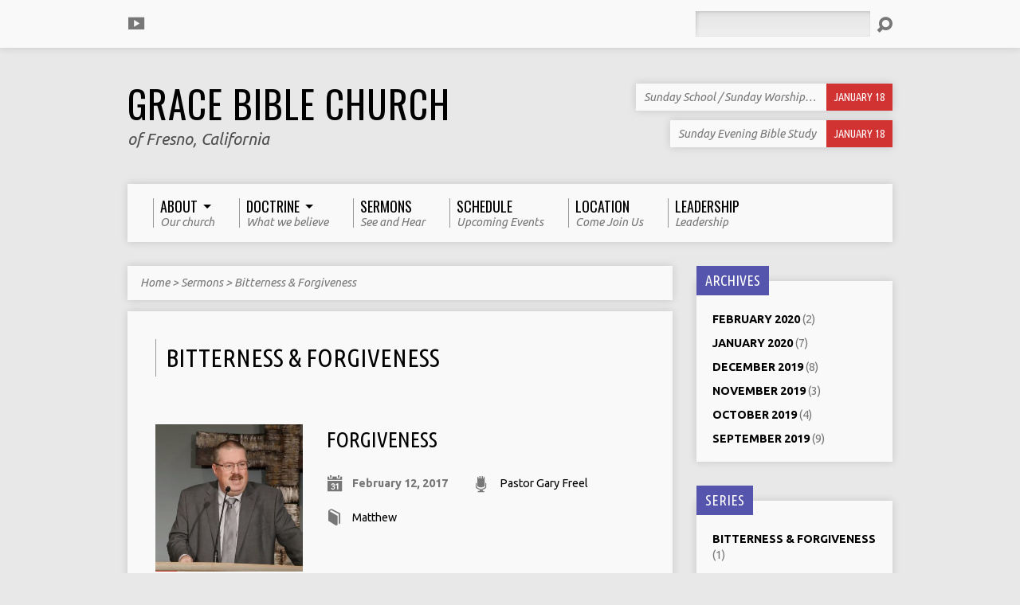

--- FILE ---
content_type: text/html; charset=UTF-8
request_url: https://www.gbc-fresno.com/sermon-series/bitterness-forgiveness/
body_size: 9521
content:
<!DOCTYPE html>
<!--[if IE 8 ]><html class="ie8 no-js resurrect-html" lang="en-US"> <![endif]-->
<!--[if (gte IE 9)|!(IE)]><!--><html class="no-js resurrect-html" lang="en-US"> <!--<![endif]-->
<head>
<meta charset="UTF-8" />
<link rel="pingback" href="https://www.gbc-fresno.com/xmlrpc.php" />
<title>Bitterness &amp; Forgiveness &#8211; Grace Bible Church of Fresno</title>
<meta name='robots' content='max-image-preview:large' />
<link rel='dns-prefetch' href='//platform-api.sharethis.com' />
<link rel='dns-prefetch' href='//fonts.googleapis.com' />
<link rel="alternate" type="application/rss+xml" title="Grace Bible Church of Fresno &raquo; Feed" href="https://www.gbc-fresno.com/feed/" />
<link rel="alternate" type="application/rss+xml" title="Grace Bible Church of Fresno &raquo; Comments Feed" href="https://www.gbc-fresno.com/comments/feed/" />
<link rel="alternate" type="application/rss+xml" title="Grace Bible Church of Fresno &raquo; Bitterness &amp; Forgiveness Sermon Series Feed" href="https://www.gbc-fresno.com/sermon-series/bitterness-forgiveness/feed/" />
<style id='wp-img-auto-sizes-contain-inline-css' type='text/css'>
img:is([sizes=auto i],[sizes^="auto," i]){contain-intrinsic-size:3000px 1500px}
/*# sourceURL=wp-img-auto-sizes-contain-inline-css */
</style>
<style id='wp-block-library-inline-css' type='text/css'>
:root{--wp-block-synced-color:#7a00df;--wp-block-synced-color--rgb:122,0,223;--wp-bound-block-color:var(--wp-block-synced-color);--wp-editor-canvas-background:#ddd;--wp-admin-theme-color:#007cba;--wp-admin-theme-color--rgb:0,124,186;--wp-admin-theme-color-darker-10:#006ba1;--wp-admin-theme-color-darker-10--rgb:0,107,160.5;--wp-admin-theme-color-darker-20:#005a87;--wp-admin-theme-color-darker-20--rgb:0,90,135;--wp-admin-border-width-focus:2px}@media (min-resolution:192dpi){:root{--wp-admin-border-width-focus:1.5px}}.wp-element-button{cursor:pointer}:root .has-very-light-gray-background-color{background-color:#eee}:root .has-very-dark-gray-background-color{background-color:#313131}:root .has-very-light-gray-color{color:#eee}:root .has-very-dark-gray-color{color:#313131}:root .has-vivid-green-cyan-to-vivid-cyan-blue-gradient-background{background:linear-gradient(135deg,#00d084,#0693e3)}:root .has-purple-crush-gradient-background{background:linear-gradient(135deg,#34e2e4,#4721fb 50%,#ab1dfe)}:root .has-hazy-dawn-gradient-background{background:linear-gradient(135deg,#faaca8,#dad0ec)}:root .has-subdued-olive-gradient-background{background:linear-gradient(135deg,#fafae1,#67a671)}:root .has-atomic-cream-gradient-background{background:linear-gradient(135deg,#fdd79a,#004a59)}:root .has-nightshade-gradient-background{background:linear-gradient(135deg,#330968,#31cdcf)}:root .has-midnight-gradient-background{background:linear-gradient(135deg,#020381,#2874fc)}:root{--wp--preset--font-size--normal:16px;--wp--preset--font-size--huge:42px}.has-regular-font-size{font-size:1em}.has-larger-font-size{font-size:2.625em}.has-normal-font-size{font-size:var(--wp--preset--font-size--normal)}.has-huge-font-size{font-size:var(--wp--preset--font-size--huge)}.has-text-align-center{text-align:center}.has-text-align-left{text-align:left}.has-text-align-right{text-align:right}.has-fit-text{white-space:nowrap!important}#end-resizable-editor-section{display:none}.aligncenter{clear:both}.items-justified-left{justify-content:flex-start}.items-justified-center{justify-content:center}.items-justified-right{justify-content:flex-end}.items-justified-space-between{justify-content:space-between}.screen-reader-text{border:0;clip-path:inset(50%);height:1px;margin:-1px;overflow:hidden;padding:0;position:absolute;width:1px;word-wrap:normal!important}.screen-reader-text:focus{background-color:#ddd;clip-path:none;color:#444;display:block;font-size:1em;height:auto;left:5px;line-height:normal;padding:15px 23px 14px;text-decoration:none;top:5px;width:auto;z-index:100000}html :where(.has-border-color){border-style:solid}html :where([style*=border-top-color]){border-top-style:solid}html :where([style*=border-right-color]){border-right-style:solid}html :where([style*=border-bottom-color]){border-bottom-style:solid}html :where([style*=border-left-color]){border-left-style:solid}html :where([style*=border-width]){border-style:solid}html :where([style*=border-top-width]){border-top-style:solid}html :where([style*=border-right-width]){border-right-style:solid}html :where([style*=border-bottom-width]){border-bottom-style:solid}html :where([style*=border-left-width]){border-left-style:solid}html :where(img[class*=wp-image-]){height:auto;max-width:100%}:where(figure){margin:0 0 1em}html :where(.is-position-sticky){--wp-admin--admin-bar--position-offset:var(--wp-admin--admin-bar--height,0px)}@media screen and (max-width:600px){html :where(.is-position-sticky){--wp-admin--admin-bar--position-offset:0px}}

/*# sourceURL=wp-block-library-inline-css */
</style><style id='global-styles-inline-css' type='text/css'>
:root{--wp--preset--aspect-ratio--square: 1;--wp--preset--aspect-ratio--4-3: 4/3;--wp--preset--aspect-ratio--3-4: 3/4;--wp--preset--aspect-ratio--3-2: 3/2;--wp--preset--aspect-ratio--2-3: 2/3;--wp--preset--aspect-ratio--16-9: 16/9;--wp--preset--aspect-ratio--9-16: 9/16;--wp--preset--color--black: #000000;--wp--preset--color--cyan-bluish-gray: #abb8c3;--wp--preset--color--white: #ffffff;--wp--preset--color--pale-pink: #f78da7;--wp--preset--color--vivid-red: #cf2e2e;--wp--preset--color--luminous-vivid-orange: #ff6900;--wp--preset--color--luminous-vivid-amber: #fcb900;--wp--preset--color--light-green-cyan: #7bdcb5;--wp--preset--color--vivid-green-cyan: #00d084;--wp--preset--color--pale-cyan-blue: #8ed1fc;--wp--preset--color--vivid-cyan-blue: #0693e3;--wp--preset--color--vivid-purple: #9b51e0;--wp--preset--gradient--vivid-cyan-blue-to-vivid-purple: linear-gradient(135deg,rgb(6,147,227) 0%,rgb(155,81,224) 100%);--wp--preset--gradient--light-green-cyan-to-vivid-green-cyan: linear-gradient(135deg,rgb(122,220,180) 0%,rgb(0,208,130) 100%);--wp--preset--gradient--luminous-vivid-amber-to-luminous-vivid-orange: linear-gradient(135deg,rgb(252,185,0) 0%,rgb(255,105,0) 100%);--wp--preset--gradient--luminous-vivid-orange-to-vivid-red: linear-gradient(135deg,rgb(255,105,0) 0%,rgb(207,46,46) 100%);--wp--preset--gradient--very-light-gray-to-cyan-bluish-gray: linear-gradient(135deg,rgb(238,238,238) 0%,rgb(169,184,195) 100%);--wp--preset--gradient--cool-to-warm-spectrum: linear-gradient(135deg,rgb(74,234,220) 0%,rgb(151,120,209) 20%,rgb(207,42,186) 40%,rgb(238,44,130) 60%,rgb(251,105,98) 80%,rgb(254,248,76) 100%);--wp--preset--gradient--blush-light-purple: linear-gradient(135deg,rgb(255,206,236) 0%,rgb(152,150,240) 100%);--wp--preset--gradient--blush-bordeaux: linear-gradient(135deg,rgb(254,205,165) 0%,rgb(254,45,45) 50%,rgb(107,0,62) 100%);--wp--preset--gradient--luminous-dusk: linear-gradient(135deg,rgb(255,203,112) 0%,rgb(199,81,192) 50%,rgb(65,88,208) 100%);--wp--preset--gradient--pale-ocean: linear-gradient(135deg,rgb(255,245,203) 0%,rgb(182,227,212) 50%,rgb(51,167,181) 100%);--wp--preset--gradient--electric-grass: linear-gradient(135deg,rgb(202,248,128) 0%,rgb(113,206,126) 100%);--wp--preset--gradient--midnight: linear-gradient(135deg,rgb(2,3,129) 0%,rgb(40,116,252) 100%);--wp--preset--font-size--small: 13px;--wp--preset--font-size--medium: 20px;--wp--preset--font-size--large: 36px;--wp--preset--font-size--x-large: 42px;--wp--preset--spacing--20: 0.44rem;--wp--preset--spacing--30: 0.67rem;--wp--preset--spacing--40: 1rem;--wp--preset--spacing--50: 1.5rem;--wp--preset--spacing--60: 2.25rem;--wp--preset--spacing--70: 3.38rem;--wp--preset--spacing--80: 5.06rem;--wp--preset--shadow--natural: 6px 6px 9px rgba(0, 0, 0, 0.2);--wp--preset--shadow--deep: 12px 12px 50px rgba(0, 0, 0, 0.4);--wp--preset--shadow--sharp: 6px 6px 0px rgba(0, 0, 0, 0.2);--wp--preset--shadow--outlined: 6px 6px 0px -3px rgb(255, 255, 255), 6px 6px rgb(0, 0, 0);--wp--preset--shadow--crisp: 6px 6px 0px rgb(0, 0, 0);}:where(.is-layout-flex){gap: 0.5em;}:where(.is-layout-grid){gap: 0.5em;}body .is-layout-flex{display: flex;}.is-layout-flex{flex-wrap: wrap;align-items: center;}.is-layout-flex > :is(*, div){margin: 0;}body .is-layout-grid{display: grid;}.is-layout-grid > :is(*, div){margin: 0;}:where(.wp-block-columns.is-layout-flex){gap: 2em;}:where(.wp-block-columns.is-layout-grid){gap: 2em;}:where(.wp-block-post-template.is-layout-flex){gap: 1.25em;}:where(.wp-block-post-template.is-layout-grid){gap: 1.25em;}.has-black-color{color: var(--wp--preset--color--black) !important;}.has-cyan-bluish-gray-color{color: var(--wp--preset--color--cyan-bluish-gray) !important;}.has-white-color{color: var(--wp--preset--color--white) !important;}.has-pale-pink-color{color: var(--wp--preset--color--pale-pink) !important;}.has-vivid-red-color{color: var(--wp--preset--color--vivid-red) !important;}.has-luminous-vivid-orange-color{color: var(--wp--preset--color--luminous-vivid-orange) !important;}.has-luminous-vivid-amber-color{color: var(--wp--preset--color--luminous-vivid-amber) !important;}.has-light-green-cyan-color{color: var(--wp--preset--color--light-green-cyan) !important;}.has-vivid-green-cyan-color{color: var(--wp--preset--color--vivid-green-cyan) !important;}.has-pale-cyan-blue-color{color: var(--wp--preset--color--pale-cyan-blue) !important;}.has-vivid-cyan-blue-color{color: var(--wp--preset--color--vivid-cyan-blue) !important;}.has-vivid-purple-color{color: var(--wp--preset--color--vivid-purple) !important;}.has-black-background-color{background-color: var(--wp--preset--color--black) !important;}.has-cyan-bluish-gray-background-color{background-color: var(--wp--preset--color--cyan-bluish-gray) !important;}.has-white-background-color{background-color: var(--wp--preset--color--white) !important;}.has-pale-pink-background-color{background-color: var(--wp--preset--color--pale-pink) !important;}.has-vivid-red-background-color{background-color: var(--wp--preset--color--vivid-red) !important;}.has-luminous-vivid-orange-background-color{background-color: var(--wp--preset--color--luminous-vivid-orange) !important;}.has-luminous-vivid-amber-background-color{background-color: var(--wp--preset--color--luminous-vivid-amber) !important;}.has-light-green-cyan-background-color{background-color: var(--wp--preset--color--light-green-cyan) !important;}.has-vivid-green-cyan-background-color{background-color: var(--wp--preset--color--vivid-green-cyan) !important;}.has-pale-cyan-blue-background-color{background-color: var(--wp--preset--color--pale-cyan-blue) !important;}.has-vivid-cyan-blue-background-color{background-color: var(--wp--preset--color--vivid-cyan-blue) !important;}.has-vivid-purple-background-color{background-color: var(--wp--preset--color--vivid-purple) !important;}.has-black-border-color{border-color: var(--wp--preset--color--black) !important;}.has-cyan-bluish-gray-border-color{border-color: var(--wp--preset--color--cyan-bluish-gray) !important;}.has-white-border-color{border-color: var(--wp--preset--color--white) !important;}.has-pale-pink-border-color{border-color: var(--wp--preset--color--pale-pink) !important;}.has-vivid-red-border-color{border-color: var(--wp--preset--color--vivid-red) !important;}.has-luminous-vivid-orange-border-color{border-color: var(--wp--preset--color--luminous-vivid-orange) !important;}.has-luminous-vivid-amber-border-color{border-color: var(--wp--preset--color--luminous-vivid-amber) !important;}.has-light-green-cyan-border-color{border-color: var(--wp--preset--color--light-green-cyan) !important;}.has-vivid-green-cyan-border-color{border-color: var(--wp--preset--color--vivid-green-cyan) !important;}.has-pale-cyan-blue-border-color{border-color: var(--wp--preset--color--pale-cyan-blue) !important;}.has-vivid-cyan-blue-border-color{border-color: var(--wp--preset--color--vivid-cyan-blue) !important;}.has-vivid-purple-border-color{border-color: var(--wp--preset--color--vivid-purple) !important;}.has-vivid-cyan-blue-to-vivid-purple-gradient-background{background: var(--wp--preset--gradient--vivid-cyan-blue-to-vivid-purple) !important;}.has-light-green-cyan-to-vivid-green-cyan-gradient-background{background: var(--wp--preset--gradient--light-green-cyan-to-vivid-green-cyan) !important;}.has-luminous-vivid-amber-to-luminous-vivid-orange-gradient-background{background: var(--wp--preset--gradient--luminous-vivid-amber-to-luminous-vivid-orange) !important;}.has-luminous-vivid-orange-to-vivid-red-gradient-background{background: var(--wp--preset--gradient--luminous-vivid-orange-to-vivid-red) !important;}.has-very-light-gray-to-cyan-bluish-gray-gradient-background{background: var(--wp--preset--gradient--very-light-gray-to-cyan-bluish-gray) !important;}.has-cool-to-warm-spectrum-gradient-background{background: var(--wp--preset--gradient--cool-to-warm-spectrum) !important;}.has-blush-light-purple-gradient-background{background: var(--wp--preset--gradient--blush-light-purple) !important;}.has-blush-bordeaux-gradient-background{background: var(--wp--preset--gradient--blush-bordeaux) !important;}.has-luminous-dusk-gradient-background{background: var(--wp--preset--gradient--luminous-dusk) !important;}.has-pale-ocean-gradient-background{background: var(--wp--preset--gradient--pale-ocean) !important;}.has-electric-grass-gradient-background{background: var(--wp--preset--gradient--electric-grass) !important;}.has-midnight-gradient-background{background: var(--wp--preset--gradient--midnight) !important;}.has-small-font-size{font-size: var(--wp--preset--font-size--small) !important;}.has-medium-font-size{font-size: var(--wp--preset--font-size--medium) !important;}.has-large-font-size{font-size: var(--wp--preset--font-size--large) !important;}.has-x-large-font-size{font-size: var(--wp--preset--font-size--x-large) !important;}
/*# sourceURL=global-styles-inline-css */
</style>

<style id='classic-theme-styles-inline-css' type='text/css'>
/*! This file is auto-generated */
.wp-block-button__link{color:#fff;background-color:#32373c;border-radius:9999px;box-shadow:none;text-decoration:none;padding:calc(.667em + 2px) calc(1.333em + 2px);font-size:1.125em}.wp-block-file__button{background:#32373c;color:#fff;text-decoration:none}
/*# sourceURL=/wp-includes/css/classic-themes.min.css */
</style>
<link rel='stylesheet' id='resurrect-google-fonts-css' href='//fonts.googleapis.com/css?family=Oswald:400,700%7CUbuntu:400,700,400italic,700italic%7CUbuntu+Condensed' type='text/css' media='all' />
<link rel='stylesheet' id='elusive-webfont-css' href='https://www.gbc-fresno.com/wp-content/themes/resurrect/css/elusive-webfont.css' type='text/css' media='all' />
<link rel='stylesheet' id='resurrect-style-css' href='https://www.gbc-fresno.com/wp-content/themes/gbc/style.css' type='text/css' media='all' />
<link rel='stylesheet' id='resurrect-responsive-css' href='https://www.gbc-fresno.com/wp-content/themes/resurrect/css/responsive.css' type='text/css' media='all' />
<link rel='stylesheet' id='resurrect-color-css' href='https://www.gbc-fresno.com/wp-content/themes/resurrect/colors/light/style.css' type='text/css' media='all' />
<script type="text/javascript" id="wpo_min-header-0-js-extra">
/* <![CDATA[ */
var ctfw_ie_unsupported = {"default_version":"7","min_version":"5","max_version":"9","version":"7","message":"You are using an outdated version of Internet Explorer. Please upgrade your browser to use this site.","redirect_url":"https://browsehappy.com/"};
var ctfw_responsive_embeds = {"wp_responsive_embeds":"1"};
var resurrect_main = {"site_path":"/","home_url":"https://www.gbc-fresno.com","color_url":"https://www.gbc-fresno.com/wp-content/themes/resurrect/colors/light","is_ssl":"1","current_protocol":"https","mobile_menu_label":"Menu","slider_slideshow":"1","slider_speed":"10000","comment_name_required":"1","comment_email_required":"1","comment_name_error_required":"Required","comment_email_error_required":"Required","comment_email_error_invalid":"Invalid Email","comment_url_error_invalid":"Invalid URL","comment_message_error_required":"Comment Required"};
//# sourceURL=wpo_min-header-0-js-extra
/* ]]> */
</script>
<script type="text/javascript" src="https://www.gbc-fresno.com/wp-content/cache/wpo-minify/1768152027/assets/wpo-minify-header-c54a6c52.min.js" id="wpo_min-header-0-js"></script>
<script type="text/javascript" src="//platform-api.sharethis.com/js/sharethis.js#source=googleanalytics-wordpress#product=ga&amp;property=5f067a282cfe5e0012e3579b" id="googleanalytics-platform-sharethis-js"></script>
<link rel="https://api.w.org/" href="https://www.gbc-fresno.com/wp-json/" /><link rel="alternate" title="JSON" type="application/json" href="https://www.gbc-fresno.com/wp-json/wp/v2/ctc_sermon_series/248" /><link rel="EditURI" type="application/rsd+xml" title="RSD" href="https://www.gbc-fresno.com/xmlrpc.php?rsd" />
<meta name="generator" content="WordPress 6.9" />
<meta http-equiv="x-dns-prefetch-control" content="on"><link rel="dns-prefetch" href="//cdn.jsdelivr.net" /><style type="text/css">
#resurrect-logo-text {
	font-family: 'Oswald', Arial, Helvetica, sans-serif;
}

body, input, textarea, select, .sf-menu li li a, .flex-description, #cancel-comment-reply-link, .resurrect-accordion-section-title, a.resurrect-button, a.comment-reply-link, a.comment-edit-link, a.post-edit-link, .resurrect-nav-left-right a, input[type=submit], .wp-block-file .wp-block-file__button, pre.wp-block-verse {
	font-family: 'Ubuntu', Arial, Helvetica, sans-serif;
}

#resurrect-header-menu-links > li > a .ctfw-header-menu-link-title, #resurrect-footer-menu-links {
	font-family: 'Oswald', Arial, Helvetica, sans-serif;
}

#resurrect-intro-heading, .resurrect-main-title, .resurrect-entry-content h1:not(.resurrect-calendar-list-entry-title), .resurrect-entry-content h2, .resurrect-entry-content h3, .resurrect-entry-content h4, .resurrect-entry-content h5, .resurrect-entry-content h6, .mce-content-body h1, .mce-content-body h2, .mce-content-body h3, .mce-content-body h4, .mce-content-body h5, .mce-content-body h6, .resurrect-author-box h1, .resurrect-person header h1, .resurrect-location header h1, .resurrect-entry-short h1, #reply-title, #resurrect-comments-title, .flex-title, .resurrect-caption-image-title, #resurrect-banner h1, h1.resurrect-widget-title, .resurrect-header-right-item-date, .resurrect-calendar-table-header-row, .has-drop-cap:not(:focus):first-letter {
	font-family: 'Ubuntu Condensed', Arial, Helvetica, sans-serif;
}


</style>
<script type="text/javascript">
jQuery( window ).load( function() {
	if ( jQuery.cookie( 'resurrect_responsive_off' ) ) {

		// Add helper class without delay
		jQuery( 'html' ).addClass( 'resurrect-responsive-off' );

		// Disable responsive.css
		jQuery( '#resurrect-responsive-css' ).remove();

	} else {

		// Add helper class without delay
		jQuery( 'html' ).addClass( 'resurrect-responsive-on' );

		// Add viewport meta to head -- IMMEDIATELY, not on ready()
		jQuery( 'head' ).append(' <meta name="viewport" content="width=device-width, initial-scale=1">' );

	}
});
</script>
<style type="text/css">.recentcomments a{display:inline !important;padding:0 !important;margin:0 !important;}</style><script>
(function() {
	(function (i, s, o, g, r, a, m) {
		i['GoogleAnalyticsObject'] = r;
		i[r] = i[r] || function () {
				(i[r].q = i[r].q || []).push(arguments)
			}, i[r].l = 1 * new Date();
		a = s.createElement(o),
			m = s.getElementsByTagName(o)[0];
		a.async = 1;
		a.src = g;
		m.parentNode.insertBefore(a, m)
	})(window, document, 'script', 'https://google-analytics.com/analytics.js', 'ga');

	ga('create', 'UA-50457535-1', 'auto');
			ga('send', 'pageview');
	})();
</script>
<style type="text/css" id="custom-background-css">
body.custom-background { background-color: #e8e8e8; }
</style>
	<link rel='stylesheet' id='mediaelement-css' href='https://www.gbc-fresno.com/wp-includes/js/mediaelement/mediaelementplayer-legacy.min.css' type='text/css' media='all' />
<link rel='stylesheet' id='wp-mediaelement-css' href='https://www.gbc-fresno.com/wp-includes/js/mediaelement/wp-mediaelement.min.css' type='text/css' media='all' />
</head>
<body class="archive tax-ctc_sermon_series term-bitterness-forgiveness term-248 custom-background wp-embed-responsive wp-theme-resurrect wp-child-theme-gbc resurrect-logo-font-oswald resurrect-heading-font-ubuntu-condensed resurrect-menu-font-oswald resurrect-body-font-ubuntu resurrect-no-logo resurrect-no-banner">

<div id="resurrect-container">

	
		<div id="resurrect-top" class="resurrect-top-has-icons resurrect-top-has-menu resurrect-top-has-search">

			<div id="resurrect-top-inner">

				<div id="resurrect-top-content" class="resurrect-clearfix">

					<ul class="resurrect-list-icons">
	<li><a href="http://www.youtube.com/GBCofFresnoCA" class="el-icon-youtube" title="YouTube" target="_blank"></a></li>
</ul>
					<div id="resurrect-top-right">

						<div id="resurrect-top-menu">

							
						</div>

						
							<div id="resurrect-top-search">
								
<div class="resurrect-search-form">
	<form method="get" action="https://www.gbc-fresno.com/">
		<label class="screen-reader-text">Search</label>
		<div class="resurrect-search-field">
			<input type="text" name="s" aria-label="Search">
		</div>
		<a href="#" class="resurrect-search-button el-icon-search" title="Search"></a>
	</form>
</div>
							</div>

						
					</div>

				</div>

			</div>

		</div>

	
	<div id="resurrect-middle">

		<div id="resurrect-middle-content" class="resurrect-clearfix">

			<header id="resurrect-header" class="resurrect-header-text-dark">

				<div id="resurrect-header-inner">

					<div id="resurrect-header-content">

						<div id="resurrect-logo">

							<div id="resurrect-logo-content">

								
									<div id="resurrect-logo-text" class="resurrect-logo-text-large">
										<div id="resurrect-logo-text-inner">
											<a href="https://www.gbc-fresno.com/">
												Grace Bible Church											</a>
										</div>
									</div>

								
																	<div id="resurrect-logo-tagline" class="resurrect-tagline">
										of Fresno, California									</div>
								
							</div>

						</div>

						<div id="resurrect-header-right">

							<div id="resurrect-header-right-inner">

								<div id="resurrect-header-right-content">

									
	
	<div id="resurrect-header-right-items" class="resurrect-header-right-items-count- resurrect-clearfix">

		
		<article class="resurrect-header-right-item">

			<a href="https://www.gbc-fresno.com/events/sunday-morning/" title="Sunday School / Sunday Worship Services">

				<span class="resurrect-header-right-item-title">Sunday School / Sunday Worship&hellip;</span>

									<span class="resurrect-header-right-item-date">
						January 18					</span>
				
			</a>

		</article>

		
		<article class="resurrect-header-right-item">

			<a href="https://www.gbc-fresno.com/events/sunday-evening-bible-study/" title="Sunday Evening Bible Study">

				<span class="resurrect-header-right-item-title">Sunday Evening Bible Study</span>

									<span class="resurrect-header-right-item-date">
						January 18					</span>
				
			</a>

		</article>

		
	</div>


								</div>

							</div>

						</div>

					</div>

				</div>

				<nav id="resurrect-header-menu" class="resurrect-clearfix">

					<div id="resurrect-header-menu-inner" class="resurrect-clearfix">

						<ul id="resurrect-header-menu-links" class="sf-menu"><li id="menu-item-1295" class="menu-item menu-item-type-post_type menu-item-object-page menu-item-has-children menu-item-1295"><a title="About GBC Fresno" href="https://www.gbc-fresno.com/who-we-are/"><div class="ctfw-header-menu-link-inner"><div class="ctfw-header-menu-link-title">About</div><div class="ctfw-header-menu-link-description">Our church</div></div></a>
<ul class="sub-menu">
	<li id="menu-item-1297" class="menu-item menu-item-type-post_type menu-item-object-page menu-item-1297"><a href="https://www.gbc-fresno.com/who-we-are/">Who We Are</a></li>
	<li id="menu-item-2889" class="menu-item menu-item-type-post_type menu-item-object-page menu-item-2889"><a href="https://www.gbc-fresno.com/you-are-invited/">You Are Invited</a></li>
</ul>
</li>
<li id="menu-item-1304" class="menu-item menu-item-type-post_type menu-item-object-page menu-item-has-children menu-item-1304"><a href="https://www.gbc-fresno.com/where-we-stand/"><div class="ctfw-header-menu-link-inner"><div class="ctfw-header-menu-link-title">Doctrine</div><div class="ctfw-header-menu-link-description">What we believe</div></div></a>
<ul class="sub-menu">
	<li id="menu-item-2888" class="menu-item menu-item-type-post_type menu-item-object-page menu-item-2888"><a href="https://www.gbc-fresno.com/what-we-believe/">What We Believe</a></li>
	<li id="menu-item-1287" class="menu-item menu-item-type-post_type menu-item-object-page menu-item-1287"><a href="https://www.gbc-fresno.com/where-we-stand/the-good-news/">The Good News</a></li>
	<li id="menu-item-1296" class="menu-item menu-item-type-post_type menu-item-object-page menu-item-has-children menu-item-1296"><a href="https://www.gbc-fresno.com/where-we-stand/">Where We Stand</a>
	<ul class="sub-menu">
		<li id="menu-item-1294" class="menu-item menu-item-type-post_type menu-item-object-page menu-item-1294"><a href="https://www.gbc-fresno.com/where-we-stand/bible-interpretation/">Bible Interpretation</a></li>
		<li id="menu-item-1293" class="menu-item menu-item-type-post_type menu-item-object-page menu-item-1293"><a href="https://www.gbc-fresno.com/where-we-stand/bible-translations/">Bible Translations</a></li>
		<li id="menu-item-1292" class="menu-item menu-item-type-post_type menu-item-object-page menu-item-1292"><a href="https://www.gbc-fresno.com/where-we-stand/church-growth/">Church Growth Movement</a></li>
		<li id="menu-item-1291" class="menu-item menu-item-type-post_type menu-item-object-page menu-item-1291"><a href="https://www.gbc-fresno.com/where-we-stand/ecumenism/">Ecumenism</a></li>
		<li id="menu-item-1290" class="menu-item menu-item-type-post_type menu-item-object-page menu-item-1290"><a href="https://www.gbc-fresno.com/where-we-stand/cooperative-evangelism/">Cooperative Evangelism</a></li>
		<li id="menu-item-1289" class="menu-item menu-item-type-post_type menu-item-object-page menu-item-1289"><a href="https://www.gbc-fresno.com/where-we-stand/charismatic-movement/">Charismatic Movement</a></li>
		<li id="menu-item-1288" class="menu-item menu-item-type-post_type menu-item-object-page menu-item-1288"><a href="https://www.gbc-fresno.com/where-we-stand/new-evangelicalism/">New Evangelicalism</a></li>
	</ul>
</li>
</ul>
</li>
<li id="menu-item-1132" class="menu-item menu-item-type-post_type menu-item-object-page menu-item-1132"><a href="https://www.gbc-fresno.com/sermon-archive/"><div class="ctfw-header-menu-link-inner"><div class="ctfw-header-menu-link-title">Sermons</div><div class="ctfw-header-menu-link-description">See and Hear</div></div></a></li>
<li id="menu-item-1136" class="menu-item menu-item-type-post_type menu-item-object-page menu-item-1136"><a title="Event Calendar" href="https://www.gbc-fresno.com/upcoming/"><div class="ctfw-header-menu-link-inner"><div class="ctfw-header-menu-link-title">Schedule</div><div class="ctfw-header-menu-link-description">Upcoming Events</div></div></a></li>
<li id="menu-item-1134" class="menu-item menu-item-type-post_type menu-item-object-page menu-item-1134"><a href="https://www.gbc-fresno.com/location/"><div class="ctfw-header-menu-link-inner"><div class="ctfw-header-menu-link-title">Location</div><div class="ctfw-header-menu-link-description">Come Join Us</div></div></a></li>
<li id="menu-item-1138" class="menu-item menu-item-type-post_type menu-item-object-page menu-item-1138"><a title="Our Pastors" href="https://www.gbc-fresno.com/who-we-are/leadership/"><div class="ctfw-header-menu-link-inner"><div class="ctfw-header-menu-link-title">Leadership</div><div class="ctfw-header-menu-link-description">Leadership</div></div></a></li>
</ul>
					</div>

				</nav>

				

			</header>

<div id="resurrect-content" class="resurrect-has-sidebar">

	<div id="resurrect-content-inner">

		<div class="ctfw-breadcrumbs"><a href="https://www.gbc-fresno.com/">Home</a> > <a href="https://www.gbc-fresno.com/sermons/">Sermons</a> > <a href="https://www.gbc-fresno.com/sermon-series/bitterness-forgiveness/">Bitterness &amp; Forgiveness</a></div>
		<div class="resurrect-content-block resurrect-content-block-close resurrect-clearfix">

			
	
	<h1 class="resurrect-main-title">Bitterness &amp; Forgiveness</h1>

	<div class="resurrect-entry-content">

		
		
	</div>


			

	
		
	<article id="post-48189" class="resurrect-entry-short resurrect-sermon-short post-48189 ctc_sermon type-ctc_sermon status-publish has-post-thumbnail hentry ctc_sermon_book-matthew ctc_sermon_series-bitterness-forgiveness ctc_sermon_speaker-gary-freel ctfw-has-image">

		
<header class="resurrect-entry-header resurrect-clearfix">

			<div class="resurrect-entry-image">
			<a href="https://www.gbc-fresno.com/sermons/forgiveness/" title="Forgiveness"><img width="400" height="400" src="https://www.gbc-fresno.com/wp-content/uploads/2020/01/gary-video-stamp-400x400.jpg" class="resurrect-image wp-post-image" alt="" decoding="async" fetchpriority="high" srcset="https://www.gbc-fresno.com/wp-content/uploads/2020/01/gary-video-stamp-400x400.jpg 400w, https://www.gbc-fresno.com/wp-content/uploads/2020/01/gary-video-stamp-150x150.jpg 150w, https://www.gbc-fresno.com/wp-content/uploads/2020/01/gary-video-stamp-100x100.jpg 100w" sizes="(max-width: 400px) 100vw, 400px" /></a>		</div>
	
	<div class="resurrect-entry-title-meta">

					<h1 class="resurrect-entry-title">
				<a href="https://www.gbc-fresno.com/sermons/forgiveness/" title="Forgiveness">Forgiveness</a>			</h1>
		
		<ul class="resurrect-entry-meta">

			<li class="resurrect-entry-date resurrect-content-icon">
				<span class="el-icon-calendar"></span>
				<time datetime="2017-02-12T00:00:00-08:00">February 12, 2017</time>
			</li>

							<li class="resurrect-entry-byline resurrect-sermon-speaker resurrect-content-icon">
					<span class="el-icon-mic"></span>
					<a href="https://www.gbc-fresno.com/sermon-speaker/gary-freel/" rel="tag">Pastor Gary Freel</a>				</li>
			
			
							<li class="resurrect-entry-category resurrect-sermon-book resurrect-content-icon">
					<span class="el-icon-book"></span>
					<a href="https://www.gbc-fresno.com/sermon-book/matthew/" rel="tag">Matthew</a>				</li>
			
			
		</ul>

	</div>

</header>

					<div class="resurrect-entry-content resurrect-clearfix">
				<p><b>Bitterness &#038; Forgiveness</b> / Bitterness is common, lethal, &#038; curable if we are to exhibit the Christlike character God desires</p>
			</div>
		
		
<footer class="resurrect-entry-footer resurrect-clearfix">

		<ul class="resurrect-entry-footer-item resurrect-list-buttons">

		<li>
			<a href="https://www.gbc-fresno.com/sermons/forgiveness/">
									Details							</a>
		</li><li>
				<a href="https://www.gbc-fresno.com/sermons/forgiveness/?player=video">
					<span class="resurrect-button-icon el-icon-video"></span>
					Watch				</a>
			</li><li>
				<a href="https://www.gbc-fresno.com/sermons/forgiveness/?player=audio">
					<span class="resurrect-button-icon el-icon-headphones"></span>
					Listen				</a>
			</li>
	</ul>

	
</footer>

	</article>


	

		</div>

		
		
	

		
	</div>

</div>


	<div id="resurrect-sidebar-right" role="complementary">

		
		<aside id="ctfw-archives-1" class="resurrect-widget resurrect-sidebar-widget widget_ctfw-archives"><h1 class="resurrect-widget-title">Archives</h1><ul>	<li><a href='https://www.gbc-fresno.com/sermons/2020/02/'>February 2020</a>&nbsp;(2)</li>
	<li><a href='https://www.gbc-fresno.com/sermons/2020/01/'>January 2020</a>&nbsp;(7)</li>
	<li><a href='https://www.gbc-fresno.com/sermons/2019/12/'>December 2019</a>&nbsp;(8)</li>
	<li><a href='https://www.gbc-fresno.com/sermons/2019/11/'>November 2019</a>&nbsp;(3)</li>
	<li><a href='https://www.gbc-fresno.com/sermons/2019/10/'>October 2019</a>&nbsp;(4)</li>
	<li><a href='https://www.gbc-fresno.com/sermons/2019/09/'>September 2019</a>&nbsp;(9)</li>
</ul></aside><aside id="ctfw-categories-3" class="resurrect-widget resurrect-sidebar-widget widget_ctfw-categories"><h1 class="resurrect-widget-title">Series</h1>	<ul>
			<li class="cat-item cat-item-248 current-cat"><a aria-current="page" href="https://www.gbc-fresno.com/sermon-series/bitterness-forgiveness/">Bitterness &amp; Forgiveness</a> (1)
</li>
	<li class="cat-item cat-item-247"><a href="https://www.gbc-fresno.com/sermon-series/hebrews/">Hebrews</a> (24)
</li>
	<li class="cat-item cat-item-244"><a href="https://www.gbc-fresno.com/sermon-series/jude-neutralizing-the-rebellion/">Jude: Neutralizing the Rebellion</a> (10)
</li>
	<li class="cat-item cat-item-246"><a href="https://www.gbc-fresno.com/sermon-series/radical-relevant-or-faithful/">Radical, Relevant, or Faithful?</a> (2)
</li>
	<li class="cat-item cat-item-242"><a href="https://www.gbc-fresno.com/sermon-series/seven-things-god-hates/">Seven Things God Hates</a> (5)
</li>
	<li class="cat-item cat-item-243"><a href="https://www.gbc-fresno.com/sermon-series/the-gospel-of-mark/">The Gospel of Mark</a> (19)
</li>
	<li class="cat-item cat-item-240"><a href="https://www.gbc-fresno.com/sermon-series/the-ordinances-of-the-church/">The Ordinances of the Church</a> (2)
</li>
	<li class="cat-item cat-item-245"><a href="https://www.gbc-fresno.com/sermon-series/what-we-believe/">What We Believe</a> (21)
</li>
	<li class="cat-item cat-item-162"><a href="https://www.gbc-fresno.com/sermon-series/christs-church/">Picture This: Christ‘s Church</a> (23)
</li>
	<li class="cat-item cat-item-163"><a href="https://www.gbc-fresno.com/sermon-series/church-in-corinth/">Considering the Church in Corinth in the 21st Century</a> (24)
</li>
	<li class="cat-item cat-item-164"><a href="https://www.gbc-fresno.com/sermon-series/the-lost-art-of-listening/">The Lost Art of Listening</a> (3)
</li>
	<li class="cat-item cat-item-165"><a href="https://www.gbc-fresno.com/sermon-series/hosea-gods-love-determined-declared-and-displayed/">Hosea: God&#039;s Love Determined, Declared, and Displayed</a> (4)
</li>
	<li class="cat-item cat-item-166"><a href="https://www.gbc-fresno.com/sermon-series/second-john-the-universal-principle-of-truth/">Second John: The Universal Principle of Truth</a> (6)
</li>
	<li class="cat-item cat-item-173"><a href="https://www.gbc-fresno.com/sermon-series/faith-facts/">Faith Facts</a> (5)
</li>
	<li class="cat-item cat-item-177"><a href="https://www.gbc-fresno.com/sermon-series/the-saviors-birth/">The Savior&#039;s Birth</a> (3)
</li>
	<li class="cat-item cat-item-161"><a href="https://www.gbc-fresno.com/sermon-series/daniel-whos-really-in-control/">Daniel: Who‘s Really in Control?</a> (17)
</li>
	<li class="cat-item cat-item-158"><a href="https://www.gbc-fresno.com/sermon-series/first-samuel/">First Samuel: Lessons in Opportunity</a> (31)
</li>
	<li class="cat-item cat-item-157"><a href="https://www.gbc-fresno.com/sermon-series/ecclesiastes-whats-the-point/">Ecclesiastes: What&#039;s the Point?</a> (17)
</li>
	</ul>
	</aside><aside id="ctfw-categories-4" class="resurrect-widget resurrect-sidebar-widget widget_ctfw-categories"><h1 class="resurrect-widget-title">Speakers</h1>	<ul>
			<li class="cat-item cat-item-68"><a href="https://www.gbc-fresno.com/sermon-speaker/matt-costella/">Pastor Matt Costella</a> (237)
</li>
	<li class="cat-item cat-item-67"><a href="https://www.gbc-fresno.com/sermon-speaker/gary-freel/">Pastor Gary Freel</a> (162)
</li>
	<li class="cat-item cat-item-70"><a href="https://www.gbc-fresno.com/sermon-speaker/dave-knutson/">Dave Knutson</a> (6)
</li>
	<li class="cat-item cat-item-160"><a href="https://www.gbc-fresno.com/sermon-speaker/dr-jb-hixson/">Dr JB Hixson</a> (2)
</li>
	<li class="cat-item cat-item-232"><a href="https://www.gbc-fresno.com/sermon-speaker/multiple-speakers/">Multiple Speakers</a> (1)
</li>
	<li class="cat-item cat-item-236"><a href="https://www.gbc-fresno.com/sermon-speaker/pastor-jim-scudder-jr/">Pastor Jim Scudder Jr.</a> (1)
</li>
	</ul>
	</aside><aside id="ctfw-categories-7" class="resurrect-widget resurrect-sidebar-widget widget_ctfw-categories"><h1 class="resurrect-widget-title">Books</h1>	<ul>
			<li class="cat-item cat-item-94"><a href="https://www.gbc-fresno.com/sermon-book/genesis/">Genesis</a> (4)
</li>
	<li class="cat-item cat-item-100"><a href="https://www.gbc-fresno.com/sermon-book/judges/">Judges</a> (5)
</li>
	<li class="cat-item cat-item-102"><a href="https://www.gbc-fresno.com/sermon-book/1-samuel/">1 Samuel</a> (26)
</li>
	<li class="cat-item cat-item-103"><a href="https://www.gbc-fresno.com/sermon-book/2-samuel/">2 Samuel</a> (25)
</li>
	<li class="cat-item cat-item-104"><a href="https://www.gbc-fresno.com/sermon-book/1-kings/">1 Kings</a> (2)
</li>
	<li class="cat-item cat-item-105"><a href="https://www.gbc-fresno.com/sermon-book/2-kings/">2 Kings</a> (2)
</li>
	<li class="cat-item cat-item-111"><a href="https://www.gbc-fresno.com/sermon-book/psalm/">Psalm</a> (2)
</li>
	<li class="cat-item cat-item-112"><a href="https://www.gbc-fresno.com/sermon-book/proverbs/">Proverbs</a> (8)
</li>
	<li class="cat-item cat-item-113"><a href="https://www.gbc-fresno.com/sermon-book/ecclesiastes/">Ecclesiastes</a> (16)
</li>
	<li class="cat-item cat-item-115"><a href="https://www.gbc-fresno.com/sermon-book/isaiah/">Isaiah</a> (6)
</li>
	<li class="cat-item cat-item-119"><a href="https://www.gbc-fresno.com/sermon-book/daniel/">Daniel</a> (17)
</li>
	<li class="cat-item cat-item-120"><a href="https://www.gbc-fresno.com/sermon-book/hosea/">Hosea</a> (3)
</li>
	<li class="cat-item cat-item-130"><a href="https://www.gbc-fresno.com/sermon-book/matthew/">Matthew</a> (10)
</li>
	<li class="cat-item cat-item-131"><a href="https://www.gbc-fresno.com/sermon-book/mark/">Mark</a> (9)
</li>
	<li class="cat-item cat-item-132"><a href="https://www.gbc-fresno.com/sermon-book/luke/">Luke</a> (1)
</li>
	<li class="cat-item cat-item-133"><a href="https://www.gbc-fresno.com/sermon-book/john/">John</a> (6)
</li>
	<li class="cat-item cat-item-135"><a href="https://www.gbc-fresno.com/sermon-book/romans/">Romans</a> (3)
</li>
	<li class="cat-item cat-item-136"><a href="https://www.gbc-fresno.com/sermon-book/1-corinthians/">1 Corinthians</a> (29)
</li>
	<li class="cat-item cat-item-137"><a href="https://www.gbc-fresno.com/sermon-book/2-corinthians/">2 Corinthians</a> (28)
</li>
	<li class="cat-item cat-item-138"><a href="https://www.gbc-fresno.com/sermon-book/galatians/">Galatians</a> (4)
</li>
	<li class="cat-item cat-item-139"><a href="https://www.gbc-fresno.com/sermon-book/ephesians/">Ephesians</a> (2)
</li>
	<li class="cat-item cat-item-140"><a href="https://www.gbc-fresno.com/sermon-book/philippians/">Philippians</a> (4)
</li>
	<li class="cat-item cat-item-142"><a href="https://www.gbc-fresno.com/sermon-book/1-thessalonians/">1 Thessalonians</a> (1)
</li>
	<li class="cat-item cat-item-143"><a href="https://www.gbc-fresno.com/sermon-book/2-thessalonians/">2 Thassalonians</a> (1)
</li>
	<li class="cat-item cat-item-144"><a href="https://www.gbc-fresno.com/sermon-book/1-timothy/">1 Timothy</a> (4)
</li>
	<li class="cat-item cat-item-145"><a href="https://www.gbc-fresno.com/sermon-book/2-timothy/">2 Timothy</a> (4)
</li>
	<li class="cat-item cat-item-148"><a href="https://www.gbc-fresno.com/sermon-book/hebrews/">Hebrews</a> (28)
</li>
	<li class="cat-item cat-item-149"><a href="https://www.gbc-fresno.com/sermon-book/james/">James</a> (1)
</li>
	<li class="cat-item cat-item-150"><a href="https://www.gbc-fresno.com/sermon-book/1-peter/">1 Peter</a> (2)
</li>
	<li class="cat-item cat-item-151"><a href="https://www.gbc-fresno.com/sermon-book/2-peter/">2 Peter</a> (2)
</li>
	<li class="cat-item cat-item-152"><a href="https://www.gbc-fresno.com/sermon-book/1-john/">1 John</a> (9)
</li>
	<li class="cat-item cat-item-153"><a href="https://www.gbc-fresno.com/sermon-book/2-john/">2 John</a> (6)
</li>
	<li class="cat-item cat-item-155"><a href="https://www.gbc-fresno.com/sermon-book/jude/">Jude</a> (10)
</li>
	</ul>
	</aside>
		
	</div>



		</div>

	</div>

	<!-- Middle End -->

	<!-- Footer Start -->

	<footer id="resurrect-footer">

		<div id="resurrect-footer-inner">

			<div id="resurrect-footer-content" class="resurrect-clearfix">

				<!---
				<div id="resurrect-footer-responsive-toggle">

					<a id="resurrect-footer-full-site" href="#">
						View Full Site					</a>

					<a id="resurrect-footer-mobile-site" href="#">
						View Mobile Site					</a>

				</div>
				--->

				<div id="resurrect-footer-left" class="resurrect-clearfix">

					
					
				</div>

				<div id="resurrect-footer-right">

					
						<ul id="resurrect-footer-contact">

														<li><span id="resurrect-footer-icon-address" class="el-icon-map-marker"></span> <span id="resurrect-footer-address">2251 E Beechwood Fresno, CA 93720</span></li>
							
														<li><span id="resurrect-footer-icon-phone" class="el-icon-phone-alt"></span> <span id="resurrect-footer-phone"><a href="tel:+15593256663">+1 (559) 325-6663</a></span></li>
							
						</ul>

					
											<div id="resurrect-notice">
							Copyright © 2026 Grace Bible Church of Fresno.						</div>
					
				</div>

			</div>

		</div>

	</footer>

	<!-- Footer End -->

</div>

<!-- Container End -->

<script type="speculationrules">
{"prefetch":[{"source":"document","where":{"and":[{"href_matches":"/*"},{"not":{"href_matches":["/wp-*.php","/wp-admin/*","/wp-content/uploads/*","/wp-content/*","/wp-content/plugins/*","/wp-content/themes/gbc/*","/wp-content/themes/resurrect/*","/*\\?(.+)"]}},{"not":{"selector_matches":"a[rel~=\"nofollow\"]"}},{"not":{"selector_matches":".no-prefetch, .no-prefetch a"}}]},"eagerness":"conservative"}]}
</script>
<script type="text/javascript" src="https://www.gbc-fresno.com/wp-content/cache/wpo-minify/1768152027/assets/wpo-minify-footer-54a606a8.min.js" id="wpo_min-footer-0-js"></script>
<script type="text/javascript" src="https://www.gbc-fresno.com/wp-content/cache/wpo-minify/1768152027/assets/wpo-minify-footer-6ab012e3.min.js" id="wpo_min-footer-1-js"></script>
<script type="text/javascript" id="mediaelement-js-extra">
/* <![CDATA[ */
var _wpmejsSettings = {"pluginPath":"/wp-includes/js/mediaelement/","classPrefix":"mejs-","stretching":"responsive","audioShortcodeLibrary":"mediaelement","videoShortcodeLibrary":"mediaelement"};
//# sourceURL=mediaelement-js-extra
/* ]]> */
</script>
<script type="text/javascript" src="https://www.gbc-fresno.com/wp-includes/js/mediaelement/wp-mediaelement.min.js" id="wp-mediaelement-js"></script>

</body>
</html>


--- FILE ---
content_type: text/css
request_url: https://www.gbc-fresno.com/wp-content/themes/gbc/style.css
body_size: 189
content:
/*
 Theme Name:   GBC Theme
 Theme URI:    http://gbc-fresno.com/
 Description:  GBC Theme (child theme of Resurrect)
 Author:       Kelly Hallman
 Author URI:   http://kellyhallman.com/
 Template:     resurrect
 Version:      1.0.0
 Tags:         light, dark, two-columns, right-sidebar, responsive-layout, accessibility-ready
 Text Domain:  twenty-fourteen-child
*/

@import url("../resurrect/style.css");

/* =Theme customization starts here
-------------------------------------------------------------- */

.resurrect-caption-image-title,
.resurrect-widget-title {
	background-color: #5555AD !important;
}

.resurrect-header-right-item-date
{
	background-color: #D13232 !important;
}
